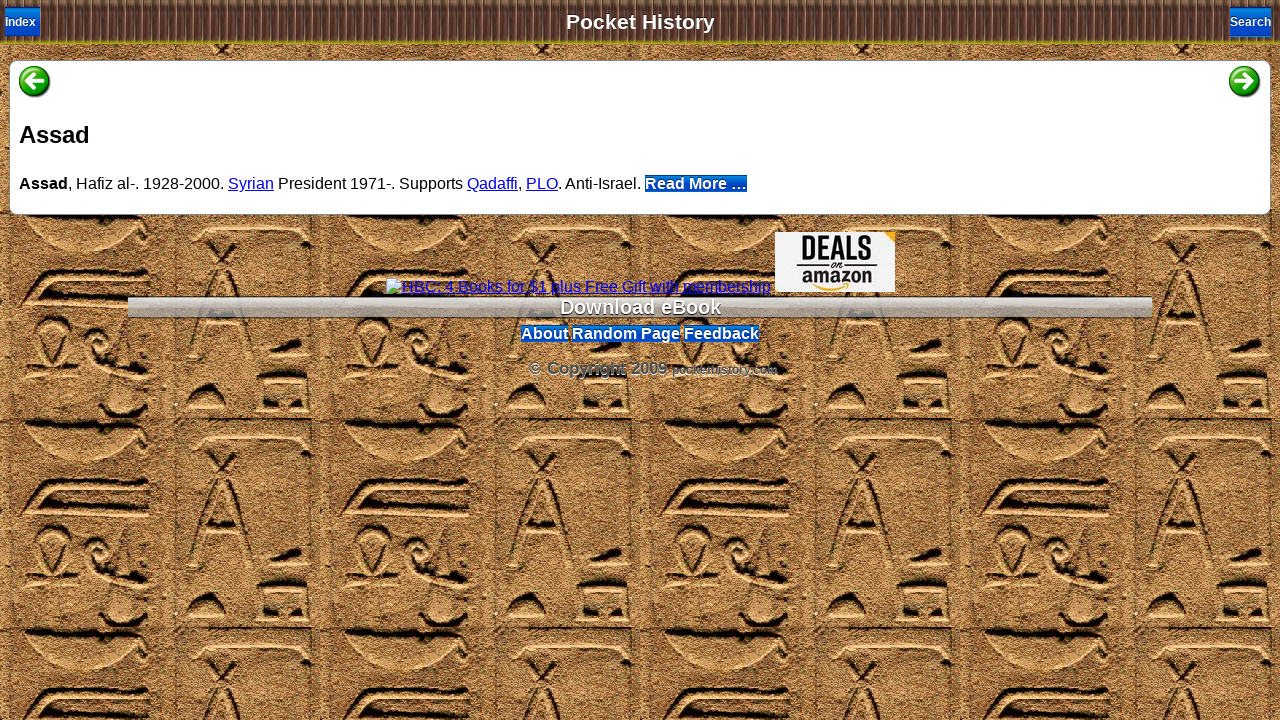

--- FILE ---
content_type: text/html
request_url: https://m.pockethistory.com/book/assadhafizal-.html
body_size: 1188
content:
<!DOCTYPE html PUBLIC "-//W3C//DTD XHTML 1.0 Strict//EN" "http://www.w3.org/TR/xhtml1/DTD/xhtml1-strict.dtd"><html xmlns="http://www.w3.org/1999/xhtml"><head><meta content="no" name="apple-mobile-web-app-capable" /><meta content="text/html; charset=iso-8859-1" http-equiv="Content-Type" /><link href="../images/parth90.png" rel="apple-touch-icon" /><meta content="minimum-scale=1.0, width=device-width, maximum-scale=0.6667, user-scalable=no" name="viewport" /><meta name="format-detection" content="telephone=no"><link href="../css/mph.css" rel="stylesheet" type="text/css" /><script src="../javascript/mph.js" type="text/javascript"></script><title>Assad History</title><meta name="keywords" content="Assad, Assad history, history, iphone, mobile, pockethistory, pocket history" /><meta name="description" content="History of Assad" /><link rel="icon" href="../images/favicon.ico" type="image/x-icon" /><link rel="shortcut icon" href="../images/favicon.ico" type="image/x-icon" /></head><body><div id="topbar"><div id="title"><a href="../index.html">Pocket History</a></div><div id="leftnav"><a href="a.html">Index</a></div><div id="rightbutton"><a href="../search.php?q=Assad">Search</a></div></div><div id="content"><ul class="pageitem"><li class="textbox"><span class="header"><a href="asquithherbert.html"><img src="../images/arrowleft.png" /></a><a href="assandumbattle.html"><img src="../images/arrowright.png" align="right" /></a></span><h2>Assad</h2><span class="ph">
<p><b>Assad</b>, Hafiz al-. 1928-2000. <a href="syria.html">Syrian</a> President 1971-. Supports <a href="qaddafimuammar.html">Qadaffi</a>, <a href="palestineliberationorganization.html">PLO</a>. Anti-Israel. <span id="inlinebutton"><a href="../read.php?q=Assad" target="amazon" class="noeffect" rel="nofollow">Read&nbsp;More&nbsp;&hellip;</a></span></p>
</span></li></ul></div>
<center>
<a href="http://www.tkqlhce.com/click-2529606-10424713" target="_blank">
<img src="http://www.ftjcfx.com/image-2529606-10424713" width="120" height="60" alt="HBC: 4 Books for $1 plus Free Gift with membership" border="0"/></a>

<a href="http://benlo.com/shop/shop.php?shop=h&for=history" target="_blank">
<img src="amazondeals160.jpg" width="120" height="60" alt="LGA: 5 books for $.99" border="0"/></a>
</center>
<div class="buttonwhite" style="margin: 0 auto"><a href="../about.html#download">Download eBook</a></div><div align="center"><span id="inlinebutton"><a href="../about.html">About</a></span><span id="inlinebutton"><a href="../random.php">Random Page</a></span><span id="inlinebutton"><a href="../feedback.html">Feedback</a></span></div><div id="footer"><span class="graytitle">&copy; Copyright 2009 <a href="http://pockethistory.com" target="_blank">pockethistory.com</a></span><script defer src="https://static.cloudflareinsights.com/beacon.min.js/vcd15cbe7772f49c399c6a5babf22c1241717689176015" integrity="sha512-ZpsOmlRQV6y907TI0dKBHq9Md29nnaEIPlkf84rnaERnq6zvWvPUqr2ft8M1aS28oN72PdrCzSjY4U6VaAw1EQ==" data-cf-beacon='{"version":"2024.11.0","token":"631dae4b523f4f63b37f750a5d8d5894","r":1,"server_timing":{"name":{"cfCacheStatus":true,"cfEdge":true,"cfExtPri":true,"cfL4":true,"cfOrigin":true,"cfSpeedBrain":true},"location_startswith":null}}' crossorigin="anonymous"></script>
</body></html>
